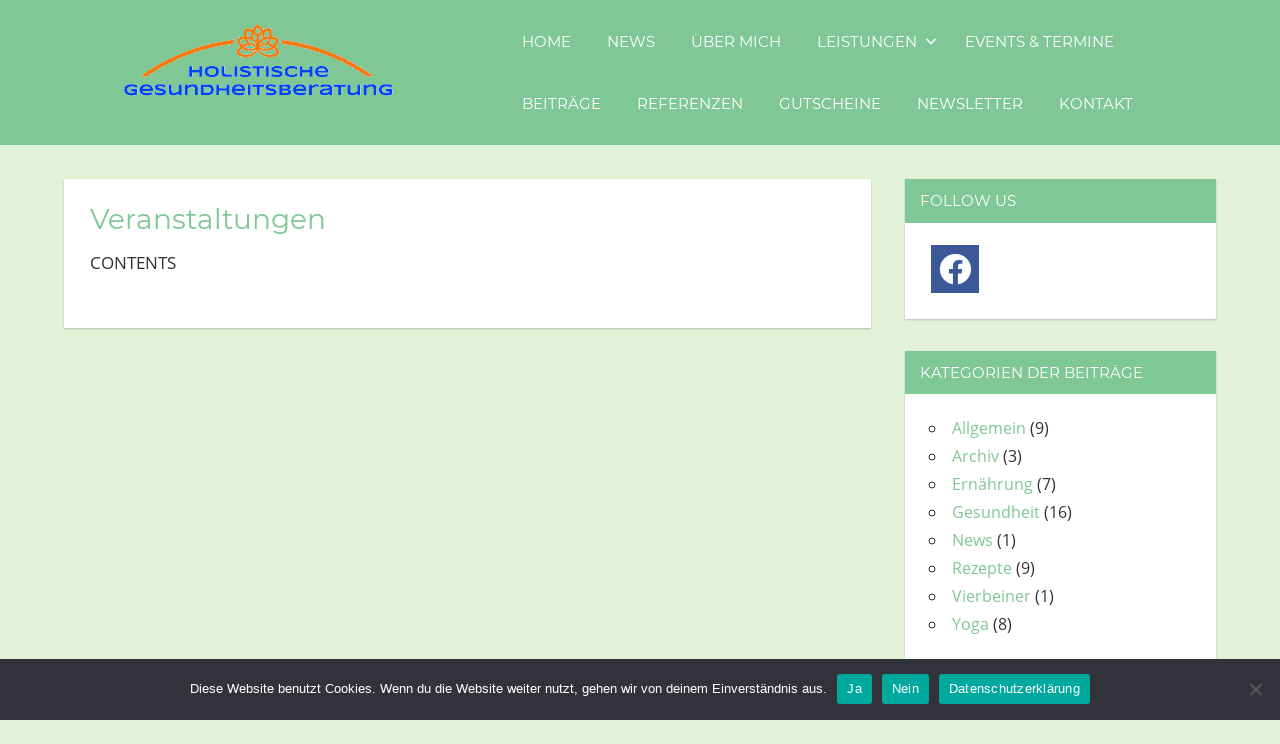

--- FILE ---
content_type: text/html; charset=UTF-8
request_url: https://holistische-gesundheitsberatung.de/veranstaltungen/
body_size: 13484
content:
<!DOCTYPE html>
<html lang="de">

<head>
<meta charset="UTF-8">
<meta name="viewport" content="width=device-width, initial-scale=1">
<link rel="profile" href="http://gmpg.org/xfn/11">
<link rel="pingback" href="https://holistische-gesundheitsberatung.de/xmlrpc.php">

<meta name='robots' content='index, follow, max-image-preview:large, max-snippet:-1, max-video-preview:-1' />

	<!-- This site is optimized with the Yoast SEO plugin v25.8 - https://yoast.com/wordpress/plugins/seo/ -->
	<title>Veranstaltungen -</title>
	<link rel="canonical" href="https://holistische-gesundheitsberatung.de/veranstaltungen/" />
	<meta property="og:locale" content="de_DE" />
	<meta property="og:type" content="article" />
	<meta property="og:title" content="Veranstaltungen -" />
	<meta property="og:description" content="CONTENTS" />
	<meta property="og:url" content="https://holistische-gesundheitsberatung.de/veranstaltungen/" />
	<meta property="article:modified_time" content="2021-03-02T16:19:43+00:00" />
	<meta name="twitter:card" content="summary_large_image" />
	<script type="application/ld+json" class="yoast-schema-graph">{"@context":"https://schema.org","@graph":[{"@type":"WebPage","@id":"https://holistische-gesundheitsberatung.de/veranstaltungen/","url":"https://holistische-gesundheitsberatung.de/veranstaltungen/","name":"Veranstaltungen -","isPartOf":{"@id":"https://holistische-gesundheitsberatung.de/#website"},"datePublished":"2021-02-25T15:06:25+00:00","dateModified":"2021-03-02T16:19:43+00:00","breadcrumb":{"@id":"https://holistische-gesundheitsberatung.de/veranstaltungen/#breadcrumb"},"inLanguage":"de","potentialAction":[{"@type":"ReadAction","target":["https://holistische-gesundheitsberatung.de/veranstaltungen/"]}]},{"@type":"BreadcrumbList","@id":"https://holistische-gesundheitsberatung.de/veranstaltungen/#breadcrumb","itemListElement":[{"@type":"ListItem","position":1,"name":"Startseite","item":"https://holistische-gesundheitsberatung.de/"},{"@type":"ListItem","position":2,"name":"Veranstaltungen"}]},{"@type":"WebSite","@id":"https://holistische-gesundheitsberatung.de/#website","url":"https://holistische-gesundheitsberatung.de/","name":"","description":"","potentialAction":[{"@type":"SearchAction","target":{"@type":"EntryPoint","urlTemplate":"https://holistische-gesundheitsberatung.de/?s={search_term_string}"},"query-input":{"@type":"PropertyValueSpecification","valueRequired":true,"valueName":"search_term_string"}}],"inLanguage":"de"}]}</script>
	<!-- / Yoast SEO plugin. -->


<link rel="alternate" type="application/rss+xml" title=" &raquo; Feed" href="https://holistische-gesundheitsberatung.de/feed/" />
<link rel="alternate" type="application/rss+xml" title=" &raquo; Kommentar-Feed" href="https://holistische-gesundheitsberatung.de/comments/feed/" />
<link rel="alternate" type="application/rss+xml" title=" &raquo; Veranstaltungen-Kommentar-Feed" href="https://holistische-gesundheitsberatung.de/veranstaltungen/feed/" />
<link rel="alternate" title="oEmbed (JSON)" type="application/json+oembed" href="https://holistische-gesundheitsberatung.de/wp-json/oembed/1.0/embed?url=https%3A%2F%2Fholistische-gesundheitsberatung.de%2Fveranstaltungen%2F" />
<link rel="alternate" title="oEmbed (XML)" type="text/xml+oembed" href="https://holistische-gesundheitsberatung.de/wp-json/oembed/1.0/embed?url=https%3A%2F%2Fholistische-gesundheitsberatung.de%2Fveranstaltungen%2F&#038;format=xml" />
<style id='wp-img-auto-sizes-contain-inline-css' type='text/css'>
img:is([sizes=auto i],[sizes^="auto," i]){contain-intrinsic-size:3000px 1500px}
/*# sourceURL=wp-img-auto-sizes-contain-inline-css */
</style>
<link rel='stylesheet' id='cnss_font_awesome_css-css' href='https://holistische-gesundheitsberatung.de/wp-content/plugins/easy-social-icons/css/font-awesome/css/all.min.css?ver=6.7.2' type='text/css' media='all' />
<link rel='stylesheet' id='cnss_font_awesome_v4_shims-css' href='https://holistische-gesundheitsberatung.de/wp-content/plugins/easy-social-icons/css/font-awesome/css/v4-shims.min.css?ver=6.7.2' type='text/css' media='all' />
<link rel='stylesheet' id='cnss_css-css' href='https://holistische-gesundheitsberatung.de/wp-content/plugins/easy-social-icons/css/cnss.css?ver=1.0' type='text/css' media='all' />
<link rel='stylesheet' id='cnss_share_css-css' href='https://holistische-gesundheitsberatung.de/wp-content/plugins/easy-social-icons/css/share.css?ver=1.0' type='text/css' media='all' />
<link rel='stylesheet' id='napoli-theme-fonts-css' href='https://holistische-gesundheitsberatung.de/wp-content/fonts/d6e14b0995bbd0112be804c06f398ea0.css?ver=20201110' type='text/css' media='all' />
<style id='wp-emoji-styles-inline-css' type='text/css'>

	img.wp-smiley, img.emoji {
		display: inline !important;
		border: none !important;
		box-shadow: none !important;
		height: 1em !important;
		width: 1em !important;
		margin: 0 0.07em !important;
		vertical-align: -0.1em !important;
		background: none !important;
		padding: 0 !important;
	}
/*# sourceURL=wp-emoji-styles-inline-css */
</style>
<style id='wp-block-library-inline-css' type='text/css'>
:root{--wp-block-synced-color:#7a00df;--wp-block-synced-color--rgb:122,0,223;--wp-bound-block-color:var(--wp-block-synced-color);--wp-editor-canvas-background:#ddd;--wp-admin-theme-color:#007cba;--wp-admin-theme-color--rgb:0,124,186;--wp-admin-theme-color-darker-10:#006ba1;--wp-admin-theme-color-darker-10--rgb:0,107,160.5;--wp-admin-theme-color-darker-20:#005a87;--wp-admin-theme-color-darker-20--rgb:0,90,135;--wp-admin-border-width-focus:2px}@media (min-resolution:192dpi){:root{--wp-admin-border-width-focus:1.5px}}.wp-element-button{cursor:pointer}:root .has-very-light-gray-background-color{background-color:#eee}:root .has-very-dark-gray-background-color{background-color:#313131}:root .has-very-light-gray-color{color:#eee}:root .has-very-dark-gray-color{color:#313131}:root .has-vivid-green-cyan-to-vivid-cyan-blue-gradient-background{background:linear-gradient(135deg,#00d084,#0693e3)}:root .has-purple-crush-gradient-background{background:linear-gradient(135deg,#34e2e4,#4721fb 50%,#ab1dfe)}:root .has-hazy-dawn-gradient-background{background:linear-gradient(135deg,#faaca8,#dad0ec)}:root .has-subdued-olive-gradient-background{background:linear-gradient(135deg,#fafae1,#67a671)}:root .has-atomic-cream-gradient-background{background:linear-gradient(135deg,#fdd79a,#004a59)}:root .has-nightshade-gradient-background{background:linear-gradient(135deg,#330968,#31cdcf)}:root .has-midnight-gradient-background{background:linear-gradient(135deg,#020381,#2874fc)}:root{--wp--preset--font-size--normal:16px;--wp--preset--font-size--huge:42px}.has-regular-font-size{font-size:1em}.has-larger-font-size{font-size:2.625em}.has-normal-font-size{font-size:var(--wp--preset--font-size--normal)}.has-huge-font-size{font-size:var(--wp--preset--font-size--huge)}.has-text-align-center{text-align:center}.has-text-align-left{text-align:left}.has-text-align-right{text-align:right}.has-fit-text{white-space:nowrap!important}#end-resizable-editor-section{display:none}.aligncenter{clear:both}.items-justified-left{justify-content:flex-start}.items-justified-center{justify-content:center}.items-justified-right{justify-content:flex-end}.items-justified-space-between{justify-content:space-between}.screen-reader-text{border:0;clip-path:inset(50%);height:1px;margin:-1px;overflow:hidden;padding:0;position:absolute;width:1px;word-wrap:normal!important}.screen-reader-text:focus{background-color:#ddd;clip-path:none;color:#444;display:block;font-size:1em;height:auto;left:5px;line-height:normal;padding:15px 23px 14px;text-decoration:none;top:5px;width:auto;z-index:100000}html :where(.has-border-color){border-style:solid}html :where([style*=border-top-color]){border-top-style:solid}html :where([style*=border-right-color]){border-right-style:solid}html :where([style*=border-bottom-color]){border-bottom-style:solid}html :where([style*=border-left-color]){border-left-style:solid}html :where([style*=border-width]){border-style:solid}html :where([style*=border-top-width]){border-top-style:solid}html :where([style*=border-right-width]){border-right-style:solid}html :where([style*=border-bottom-width]){border-bottom-style:solid}html :where([style*=border-left-width]){border-left-style:solid}html :where(img[class*=wp-image-]){height:auto;max-width:100%}:where(figure){margin:0 0 1em}html :where(.is-position-sticky){--wp-admin--admin-bar--position-offset:var(--wp-admin--admin-bar--height,0px)}@media screen and (max-width:600px){html :where(.is-position-sticky){--wp-admin--admin-bar--position-offset:0px}}

/*# sourceURL=wp-block-library-inline-css */
</style><style id='wp-block-paragraph-inline-css' type='text/css'>
.is-small-text{font-size:.875em}.is-regular-text{font-size:1em}.is-large-text{font-size:2.25em}.is-larger-text{font-size:3em}.has-drop-cap:not(:focus):first-letter{float:left;font-size:8.4em;font-style:normal;font-weight:100;line-height:.68;margin:.05em .1em 0 0;text-transform:uppercase}body.rtl .has-drop-cap:not(:focus):first-letter{float:none;margin-left:.1em}p.has-drop-cap.has-background{overflow:hidden}:root :where(p.has-background){padding:1.25em 2.375em}:where(p.has-text-color:not(.has-link-color)) a{color:inherit}p.has-text-align-left[style*="writing-mode:vertical-lr"],p.has-text-align-right[style*="writing-mode:vertical-rl"]{rotate:180deg}
/*# sourceURL=https://holistische-gesundheitsberatung.de/wp-includes/blocks/paragraph/style.min.css */
</style>
<style id='global-styles-inline-css' type='text/css'>
:root{--wp--preset--aspect-ratio--square: 1;--wp--preset--aspect-ratio--4-3: 4/3;--wp--preset--aspect-ratio--3-4: 3/4;--wp--preset--aspect-ratio--3-2: 3/2;--wp--preset--aspect-ratio--2-3: 2/3;--wp--preset--aspect-ratio--16-9: 16/9;--wp--preset--aspect-ratio--9-16: 9/16;--wp--preset--color--black: #000000;--wp--preset--color--cyan-bluish-gray: #abb8c3;--wp--preset--color--white: #ffffff;--wp--preset--color--pale-pink: #f78da7;--wp--preset--color--vivid-red: #cf2e2e;--wp--preset--color--luminous-vivid-orange: #ff6900;--wp--preset--color--luminous-vivid-amber: #fcb900;--wp--preset--color--light-green-cyan: #7bdcb5;--wp--preset--color--vivid-green-cyan: #00d084;--wp--preset--color--pale-cyan-blue: #8ed1fc;--wp--preset--color--vivid-cyan-blue: #0693e3;--wp--preset--color--vivid-purple: #9b51e0;--wp--preset--color--primary: #ee4455;--wp--preset--color--secondary: #d52b3c;--wp--preset--color--tertiary: #bb1122;--wp--preset--color--accent: #4466ee;--wp--preset--color--highlight: #eee644;--wp--preset--color--light-gray: #e0e0e0;--wp--preset--color--gray: #999999;--wp--preset--color--dark-gray: #303030;--wp--preset--color--g-palette-1618588833554: #f48132;--wp--preset--gradient--vivid-cyan-blue-to-vivid-purple: linear-gradient(135deg,rgb(6,147,227) 0%,rgb(155,81,224) 100%);--wp--preset--gradient--light-green-cyan-to-vivid-green-cyan: linear-gradient(135deg,rgb(122,220,180) 0%,rgb(0,208,130) 100%);--wp--preset--gradient--luminous-vivid-amber-to-luminous-vivid-orange: linear-gradient(135deg,rgb(252,185,0) 0%,rgb(255,105,0) 100%);--wp--preset--gradient--luminous-vivid-orange-to-vivid-red: linear-gradient(135deg,rgb(255,105,0) 0%,rgb(207,46,46) 100%);--wp--preset--gradient--very-light-gray-to-cyan-bluish-gray: linear-gradient(135deg,rgb(238,238,238) 0%,rgb(169,184,195) 100%);--wp--preset--gradient--cool-to-warm-spectrum: linear-gradient(135deg,rgb(74,234,220) 0%,rgb(151,120,209) 20%,rgb(207,42,186) 40%,rgb(238,44,130) 60%,rgb(251,105,98) 80%,rgb(254,248,76) 100%);--wp--preset--gradient--blush-light-purple: linear-gradient(135deg,rgb(255,206,236) 0%,rgb(152,150,240) 100%);--wp--preset--gradient--blush-bordeaux: linear-gradient(135deg,rgb(254,205,165) 0%,rgb(254,45,45) 50%,rgb(107,0,62) 100%);--wp--preset--gradient--luminous-dusk: linear-gradient(135deg,rgb(255,203,112) 0%,rgb(199,81,192) 50%,rgb(65,88,208) 100%);--wp--preset--gradient--pale-ocean: linear-gradient(135deg,rgb(255,245,203) 0%,rgb(182,227,212) 50%,rgb(51,167,181) 100%);--wp--preset--gradient--electric-grass: linear-gradient(135deg,rgb(202,248,128) 0%,rgb(113,206,126) 100%);--wp--preset--gradient--midnight: linear-gradient(135deg,rgb(2,3,129) 0%,rgb(40,116,252) 100%);--wp--preset--font-size--small: 13px;--wp--preset--font-size--medium: 20px;--wp--preset--font-size--large: 36px;--wp--preset--font-size--x-large: 42px;--wp--preset--spacing--20: 0.44rem;--wp--preset--spacing--30: 0.67rem;--wp--preset--spacing--40: 1rem;--wp--preset--spacing--50: 1.5rem;--wp--preset--spacing--60: 2.25rem;--wp--preset--spacing--70: 3.38rem;--wp--preset--spacing--80: 5.06rem;--wp--preset--shadow--natural: 6px 6px 9px rgba(0, 0, 0, 0.2);--wp--preset--shadow--deep: 12px 12px 50px rgba(0, 0, 0, 0.4);--wp--preset--shadow--sharp: 6px 6px 0px rgba(0, 0, 0, 0.2);--wp--preset--shadow--outlined: 6px 6px 0px -3px rgb(255, 255, 255), 6px 6px rgb(0, 0, 0);--wp--preset--shadow--crisp: 6px 6px 0px rgb(0, 0, 0);}:where(.is-layout-flex){gap: 0.5em;}:where(.is-layout-grid){gap: 0.5em;}body .is-layout-flex{display: flex;}.is-layout-flex{flex-wrap: wrap;align-items: center;}.is-layout-flex > :is(*, div){margin: 0;}body .is-layout-grid{display: grid;}.is-layout-grid > :is(*, div){margin: 0;}:where(.wp-block-columns.is-layout-flex){gap: 2em;}:where(.wp-block-columns.is-layout-grid){gap: 2em;}:where(.wp-block-post-template.is-layout-flex){gap: 1.25em;}:where(.wp-block-post-template.is-layout-grid){gap: 1.25em;}.has-black-color{color: var(--wp--preset--color--black) !important;}.has-cyan-bluish-gray-color{color: var(--wp--preset--color--cyan-bluish-gray) !important;}.has-white-color{color: var(--wp--preset--color--white) !important;}.has-pale-pink-color{color: var(--wp--preset--color--pale-pink) !important;}.has-vivid-red-color{color: var(--wp--preset--color--vivid-red) !important;}.has-luminous-vivid-orange-color{color: var(--wp--preset--color--luminous-vivid-orange) !important;}.has-luminous-vivid-amber-color{color: var(--wp--preset--color--luminous-vivid-amber) !important;}.has-light-green-cyan-color{color: var(--wp--preset--color--light-green-cyan) !important;}.has-vivid-green-cyan-color{color: var(--wp--preset--color--vivid-green-cyan) !important;}.has-pale-cyan-blue-color{color: var(--wp--preset--color--pale-cyan-blue) !important;}.has-vivid-cyan-blue-color{color: var(--wp--preset--color--vivid-cyan-blue) !important;}.has-vivid-purple-color{color: var(--wp--preset--color--vivid-purple) !important;}.has-black-background-color{background-color: var(--wp--preset--color--black) !important;}.has-cyan-bluish-gray-background-color{background-color: var(--wp--preset--color--cyan-bluish-gray) !important;}.has-white-background-color{background-color: var(--wp--preset--color--white) !important;}.has-pale-pink-background-color{background-color: var(--wp--preset--color--pale-pink) !important;}.has-vivid-red-background-color{background-color: var(--wp--preset--color--vivid-red) !important;}.has-luminous-vivid-orange-background-color{background-color: var(--wp--preset--color--luminous-vivid-orange) !important;}.has-luminous-vivid-amber-background-color{background-color: var(--wp--preset--color--luminous-vivid-amber) !important;}.has-light-green-cyan-background-color{background-color: var(--wp--preset--color--light-green-cyan) !important;}.has-vivid-green-cyan-background-color{background-color: var(--wp--preset--color--vivid-green-cyan) !important;}.has-pale-cyan-blue-background-color{background-color: var(--wp--preset--color--pale-cyan-blue) !important;}.has-vivid-cyan-blue-background-color{background-color: var(--wp--preset--color--vivid-cyan-blue) !important;}.has-vivid-purple-background-color{background-color: var(--wp--preset--color--vivid-purple) !important;}.has-black-border-color{border-color: var(--wp--preset--color--black) !important;}.has-cyan-bluish-gray-border-color{border-color: var(--wp--preset--color--cyan-bluish-gray) !important;}.has-white-border-color{border-color: var(--wp--preset--color--white) !important;}.has-pale-pink-border-color{border-color: var(--wp--preset--color--pale-pink) !important;}.has-vivid-red-border-color{border-color: var(--wp--preset--color--vivid-red) !important;}.has-luminous-vivid-orange-border-color{border-color: var(--wp--preset--color--luminous-vivid-orange) !important;}.has-luminous-vivid-amber-border-color{border-color: var(--wp--preset--color--luminous-vivid-amber) !important;}.has-light-green-cyan-border-color{border-color: var(--wp--preset--color--light-green-cyan) !important;}.has-vivid-green-cyan-border-color{border-color: var(--wp--preset--color--vivid-green-cyan) !important;}.has-pale-cyan-blue-border-color{border-color: var(--wp--preset--color--pale-cyan-blue) !important;}.has-vivid-cyan-blue-border-color{border-color: var(--wp--preset--color--vivid-cyan-blue) !important;}.has-vivid-purple-border-color{border-color: var(--wp--preset--color--vivid-purple) !important;}.has-vivid-cyan-blue-to-vivid-purple-gradient-background{background: var(--wp--preset--gradient--vivid-cyan-blue-to-vivid-purple) !important;}.has-light-green-cyan-to-vivid-green-cyan-gradient-background{background: var(--wp--preset--gradient--light-green-cyan-to-vivid-green-cyan) !important;}.has-luminous-vivid-amber-to-luminous-vivid-orange-gradient-background{background: var(--wp--preset--gradient--luminous-vivid-amber-to-luminous-vivid-orange) !important;}.has-luminous-vivid-orange-to-vivid-red-gradient-background{background: var(--wp--preset--gradient--luminous-vivid-orange-to-vivid-red) !important;}.has-very-light-gray-to-cyan-bluish-gray-gradient-background{background: var(--wp--preset--gradient--very-light-gray-to-cyan-bluish-gray) !important;}.has-cool-to-warm-spectrum-gradient-background{background: var(--wp--preset--gradient--cool-to-warm-spectrum) !important;}.has-blush-light-purple-gradient-background{background: var(--wp--preset--gradient--blush-light-purple) !important;}.has-blush-bordeaux-gradient-background{background: var(--wp--preset--gradient--blush-bordeaux) !important;}.has-luminous-dusk-gradient-background{background: var(--wp--preset--gradient--luminous-dusk) !important;}.has-pale-ocean-gradient-background{background: var(--wp--preset--gradient--pale-ocean) !important;}.has-electric-grass-gradient-background{background: var(--wp--preset--gradient--electric-grass) !important;}.has-midnight-gradient-background{background: var(--wp--preset--gradient--midnight) !important;}.has-small-font-size{font-size: var(--wp--preset--font-size--small) !important;}.has-medium-font-size{font-size: var(--wp--preset--font-size--medium) !important;}.has-large-font-size{font-size: var(--wp--preset--font-size--large) !important;}.has-x-large-font-size{font-size: var(--wp--preset--font-size--x-large) !important;}
/*# sourceURL=global-styles-inline-css */
</style>

<style id='classic-theme-styles-inline-css' type='text/css'>
/*! This file is auto-generated */
.wp-block-button__link{color:#fff;background-color:#32373c;border-radius:9999px;box-shadow:none;text-decoration:none;padding:calc(.667em + 2px) calc(1.333em + 2px);font-size:1.125em}.wp-block-file__button{background:#32373c;color:#fff;text-decoration:none}
/*# sourceURL=/wp-includes/css/classic-themes.min.css */
</style>
<link rel='stylesheet' id='fontawesome-css' href='https://holistische-gesundheitsberatung.de/wp-content/plugins/gutentor/assets/library/fontawesome/css/all.min.css?ver=5.12.0' type='text/css' media='all' />
<link rel='stylesheet' id='wpness-grid-css' href='https://holistische-gesundheitsberatung.de/wp-content/plugins/gutentor/assets/library/wpness-grid/wpness-grid.css?ver=1.0.0' type='text/css' media='all' />
<link rel='stylesheet' id='animate-css' href='https://holistische-gesundheitsberatung.de/wp-content/plugins/gutentor/assets/library/animatecss/animate.min.css?ver=3.7.2' type='text/css' media='all' />
<link rel='stylesheet' id='wp-components-css' href='https://holistische-gesundheitsberatung.de/wp-includes/css/dist/components/style.min.css?ver=6.9' type='text/css' media='all' />
<link rel='stylesheet' id='wp-preferences-css' href='https://holistische-gesundheitsberatung.de/wp-includes/css/dist/preferences/style.min.css?ver=6.9' type='text/css' media='all' />
<link rel='stylesheet' id='wp-block-editor-css' href='https://holistische-gesundheitsberatung.de/wp-includes/css/dist/block-editor/style.min.css?ver=6.9' type='text/css' media='all' />
<link rel='stylesheet' id='wp-reusable-blocks-css' href='https://holistische-gesundheitsberatung.de/wp-includes/css/dist/reusable-blocks/style.min.css?ver=6.9' type='text/css' media='all' />
<link rel='stylesheet' id='wp-patterns-css' href='https://holistische-gesundheitsberatung.de/wp-includes/css/dist/patterns/style.min.css?ver=6.9' type='text/css' media='all' />
<link rel='stylesheet' id='wp-editor-css' href='https://holistische-gesundheitsberatung.de/wp-includes/css/dist/editor/style.min.css?ver=6.9' type='text/css' media='all' />
<link rel='stylesheet' id='gutentor-css' href='https://holistische-gesundheitsberatung.de/wp-content/plugins/gutentor/dist/blocks.style.build.css?ver=3.5.1' type='text/css' media='all' />
<link rel='stylesheet' id='anchor-block-public-styles-css' href='https://holistische-gesundheitsberatung.de/wp-content/plugins/anchor-block/public/anchor-block.css?ver=6.9' type='text/css' media='all' />
<link rel='stylesheet' id='contact-form-7-css' href='https://holistische-gesundheitsberatung.de/wp-content/plugins/contact-form-7/includes/css/styles.css?ver=6.1.1' type='text/css' media='all' />
<link rel='stylesheet' id='cookie-notice-front-css' href='https://holistische-gesundheitsberatung.de/wp-content/plugins/cookie-notice/css/front.min.css?ver=2.5.7' type='text/css' media='all' />
<link rel='stylesheet' id='themezee-custom-color-palette-css' href='https://holistische-gesundheitsberatung.de/wp-content/plugins/custom-color-palette/assets/css/custom-color-palette.css?ver=1.0' type='text/css' media='all' />
<link rel='stylesheet' id='events-manager-css' href='https://holistische-gesundheitsberatung.de/wp-content/plugins/events-manager/includes/css/events-manager.min.css?ver=7.1.7' type='text/css' media='all' />
<style id='events-manager-inline-css' type='text/css'>
body .em { --font-family : inherit; --font-weight : inherit; --font-size : 1em; --line-height : inherit; }
/*# sourceURL=events-manager-inline-css */
</style>
<link rel='stylesheet' id='parente2-style-css' href='https://holistische-gesundheitsberatung.de/wp-content/themes/napoli/style.css?ver=6.9' type='text/css' media='all' />
<link rel='stylesheet' id='childe2-style-css' href='https://holistische-gesundheitsberatung.de/wp-content/themes/napoli-child/style.css?ver=6.9' type='text/css' media='all' />
<link rel='stylesheet' id='napoli-stylesheet-css' href='https://holistische-gesundheitsberatung.de/wp-content/themes/napoli-child/style.css?ver=1.0' type='text/css' media='all' />
<link rel='stylesheet' id='napoli-safari-flexbox-fixes-css' href='https://holistische-gesundheitsberatung.de/wp-content/themes/napoli/assets/css/safari-flexbox-fixes.css?ver=20200420' type='text/css' media='all' />
<link rel='stylesheet' id='genericons-css' href='https://holistische-gesundheitsberatung.de/wp-content/themes/napoli/assets/genericons/genericons.css?ver=3.4.1' type='text/css' media='all' />
<link rel='stylesheet' id='napoli-slider-css' href='https://holistische-gesundheitsberatung.de/wp-content/themes/napoli/assets/css/flexslider.css?ver=20210303' type='text/css' media='all' />
<link rel='stylesheet' id='slb_core-css' href='https://holistische-gesundheitsberatung.de/wp-content/plugins/simple-lightbox/client/css/app.css?ver=2.9.4' type='text/css' media='all' />
<script type="text/javascript" src="https://holistische-gesundheitsberatung.de/wp-includes/js/jquery/jquery.min.js?ver=3.7.1" id="jquery-core-js"></script>
<script type="text/javascript" src="https://holistische-gesundheitsberatung.de/wp-includes/js/jquery/jquery-migrate.min.js?ver=3.4.1" id="jquery-migrate-js"></script>
<script type="text/javascript" src="https://holistische-gesundheitsberatung.de/wp-includes/js/jquery/ui/core.min.js?ver=1.13.3" id="jquery-ui-core-js"></script>
<script type="text/javascript" src="https://holistische-gesundheitsberatung.de/wp-includes/js/jquery/ui/mouse.min.js?ver=1.13.3" id="jquery-ui-mouse-js"></script>
<script type="text/javascript" src="https://holistische-gesundheitsberatung.de/wp-includes/js/jquery/ui/sortable.min.js?ver=1.13.3" id="jquery-ui-sortable-js"></script>
<script type="text/javascript" src="https://holistische-gesundheitsberatung.de/wp-content/plugins/easy-social-icons/js/cnss.js?ver=1.0" id="cnss_js-js"></script>
<script type="text/javascript" src="https://holistische-gesundheitsberatung.de/wp-content/plugins/easy-social-icons/js/share.js?ver=1.0" id="cnss_share_js-js"></script>
<script type="text/javascript" id="cookie-notice-front-js-before">
/* <![CDATA[ */
var cnArgs = {"ajaxUrl":"https:\/\/holistische-gesundheitsberatung.de\/wp-admin\/admin-ajax.php","nonce":"b63077d9c1","hideEffect":"fade","position":"bottom","onScroll":false,"onScrollOffset":100,"onClick":false,"cookieName":"cookie_notice_accepted","cookieTime":2592000,"cookieTimeRejected":2592000,"globalCookie":false,"redirection":false,"cache":false,"revokeCookies":false,"revokeCookiesOpt":"automatic"};

//# sourceURL=cookie-notice-front-js-before
/* ]]> */
</script>
<script type="text/javascript" src="https://holistische-gesundheitsberatung.de/wp-content/plugins/cookie-notice/js/front.min.js?ver=2.5.7" id="cookie-notice-front-js"></script>
<script type="text/javascript" src="https://holistische-gesundheitsberatung.de/wp-includes/js/jquery/ui/datepicker.min.js?ver=1.13.3" id="jquery-ui-datepicker-js"></script>
<script type="text/javascript" id="jquery-ui-datepicker-js-after">
/* <![CDATA[ */
jQuery(function(jQuery){jQuery.datepicker.setDefaults({"closeText":"Schlie\u00dfen","currentText":"Heute","monthNames":["Januar","Februar","M\u00e4rz","April","Mai","Juni","Juli","August","September","Oktober","November","Dezember"],"monthNamesShort":["Jan.","Feb.","M\u00e4rz","Apr.","Mai","Juni","Juli","Aug.","Sep.","Okt.","Nov.","Dez."],"nextText":"Weiter","prevText":"Zur\u00fcck","dayNames":["Sonntag","Montag","Dienstag","Mittwoch","Donnerstag","Freitag","Samstag"],"dayNamesShort":["So.","Mo.","Di.","Mi.","Do.","Fr.","Sa."],"dayNamesMin":["S","M","D","M","D","F","S"],"dateFormat":"d. MM yy","firstDay":1,"isRTL":false});});
//# sourceURL=jquery-ui-datepicker-js-after
/* ]]> */
</script>
<script type="text/javascript" src="https://holistische-gesundheitsberatung.de/wp-includes/js/jquery/ui/resizable.min.js?ver=1.13.3" id="jquery-ui-resizable-js"></script>
<script type="text/javascript" src="https://holistische-gesundheitsberatung.de/wp-includes/js/jquery/ui/draggable.min.js?ver=1.13.3" id="jquery-ui-draggable-js"></script>
<script type="text/javascript" src="https://holistische-gesundheitsberatung.de/wp-includes/js/jquery/ui/controlgroup.min.js?ver=1.13.3" id="jquery-ui-controlgroup-js"></script>
<script type="text/javascript" src="https://holistische-gesundheitsberatung.de/wp-includes/js/jquery/ui/checkboxradio.min.js?ver=1.13.3" id="jquery-ui-checkboxradio-js"></script>
<script type="text/javascript" src="https://holistische-gesundheitsberatung.de/wp-includes/js/jquery/ui/button.min.js?ver=1.13.3" id="jquery-ui-button-js"></script>
<script type="text/javascript" src="https://holistische-gesundheitsberatung.de/wp-includes/js/jquery/ui/dialog.min.js?ver=1.13.3" id="jquery-ui-dialog-js"></script>
<script type="text/javascript" id="events-manager-js-extra">
/* <![CDATA[ */
var EM = {"ajaxurl":"https://holistische-gesundheitsberatung.de/wp-admin/admin-ajax.php","locationajaxurl":"https://holistische-gesundheitsberatung.de/wp-admin/admin-ajax.php?action=locations_search","firstDay":"1","locale":"de","dateFormat":"yy-mm-dd","ui_css":"https://holistische-gesundheitsberatung.de/wp-content/plugins/events-manager/includes/css/jquery-ui/build.min.css","show24hours":"1","is_ssl":"1","autocomplete_limit":"10","calendar":{"breakpoints":{"small":560,"medium":908,"large":false}},"phone":"","datepicker":{"format":"d.m.Y","locale":"de"},"search":{"breakpoints":{"small":650,"medium":850,"full":false}},"url":"https://holistische-gesundheitsberatung.de/wp-content/plugins/events-manager","assets":{"input.em-uploader":{"js":{"em-uploader":{"url":"https://holistische-gesundheitsberatung.de/wp-content/plugins/events-manager/includes/js/em-uploader.js?v=7.1.7","event":"em_uploader_ready"}}},".em-recurrence-sets, .em-timezone":{"js":{"luxon":{"url":"luxon/luxon.js?v=7.1.7","event":"em_luxon_ready"}}},".em-booking-form, #em-booking-form, .em-booking-recurring, .em-event-booking-form":{"js":{"em-bookings":{"url":"https://holistische-gesundheitsberatung.de/wp-content/plugins/events-manager/includes/js/bookingsform.js?v=7.1.7","event":"em_booking_form_js_loaded"}}},"#em-opt-archetypes":{"js":{"archetypes":"https://holistische-gesundheitsberatung.de/wp-content/plugins/events-manager/includes/js/admin-archetype-editor.js?v=7.1.7","archetypes_ms":"https://holistische-gesundheitsberatung.de/wp-content/plugins/events-manager/includes/js/admin-archetypes.js?v=7.1.7","qs":"qs/qs.js?v=7.1.7"}}},"cached":"","txt_search":"Suche","txt_searching":"Suche...","txt_loading":"Wird geladen\u00a0\u2026","event_detach_warning":"Bist du sicher, dass du diese sich wiederholende Veranstaltung herausl\u00f6sen willst? Wenn du dies tun, verlierst du alle Buchungsinformationen und die alten wiederkehrenden Veranstaltung werden gel\u00f6scht.","delete_recurrence_warning":"Bist du sicher, dass du alle Wiederholungen dieser Veranstaltung l\u00f6schen willst? Alle Veranstaltungen werden in den Papierkorb verschoben."};
//# sourceURL=events-manager-js-extra
/* ]]> */
</script>
<script type="text/javascript" src="https://holistische-gesundheitsberatung.de/wp-content/plugins/events-manager/includes/js/events-manager.js?ver=7.1.7" id="events-manager-js"></script>
<script type="text/javascript" src="https://holistische-gesundheitsberatung.de/wp-content/plugins/events-manager/includes/external/flatpickr/l10n/de.js?ver=7.1.7" id="em-flatpickr-localization-js"></script>
<script type="text/javascript" src="https://holistische-gesundheitsberatung.de/wp-content/themes/napoli/assets/js/svgxuse.min.js?ver=1.2.6" id="svgxuse-js"></script>
<script type="text/javascript" src="https://holistische-gesundheitsberatung.de/wp-content/themes/napoli/assets/js/jquery.flexslider-min.js?ver=2.6.0" id="jquery-flexslider-js"></script>
<script type="text/javascript" id="napoli-slider-js-extra">
/* <![CDATA[ */
var napoli_slider_params = {"animation":"slide","speed":"7000"};
//# sourceURL=napoli-slider-js-extra
/* ]]> */
</script>
<script type="text/javascript" src="https://holistische-gesundheitsberatung.de/wp-content/themes/napoli/assets/js/slider.js?ver=20170421" id="napoli-slider-js"></script>
<link rel="https://api.w.org/" href="https://holistische-gesundheitsberatung.de/wp-json/" /><link rel="alternate" title="JSON" type="application/json" href="https://holistische-gesundheitsberatung.de/wp-json/wp/v2/pages/478" /><link rel="EditURI" type="application/rsd+xml" title="RSD" href="https://holistische-gesundheitsberatung.de/xmlrpc.php?rsd" />
<meta name="generator" content="WordPress 6.9" />
<link rel='shortlink' href='https://holistische-gesundheitsberatung.de/?p=478' />
<style type="text/css">
		ul.cnss-social-icon li.cn-fa-icon a:hover{color:#7fc795!important;}
		</style><!-- Analytics by WP Statistics - https://wp-statistics.com -->
<style type="text/css" id="custom-background-css">
body.custom-background { background-color: #e2f2d7; }
</style>
	</head>

<body class="wp-singular page-template-default page page-id-478 page-parent custom-background wp-custom-logo wp-embed-responsive wp-theme-napoli wp-child-theme-napoli-child cookies-not-set gutentor-active supports-webp post-layout-two-columns post-layout-columns comments-hidden">

	<div id="page" class="hfeed site">

		<a class="skip-link screen-reader-text" href="#content">Zum Inhalt springen</a>

		<header id="masthead" class="site-header clearfix" role="banner">

			<div class="header-main container clearfix">

				<div id="logo" class="site-branding clearfix">

					<a href="https://holistische-gesundheitsberatung.de/" class="custom-logo-link" rel="home"><img width="675" height="135" src="https://holistische-gesundheitsberatung.de/wp-content/uploads/2021/02/cropped-logo-holistische-gesundheitsberatung-1.png" class="custom-logo" alt="" decoding="async" fetchpriority="high" srcset="https://holistische-gesundheitsberatung.de/wp-content/uploads/2021/02/cropped-logo-holistische-gesundheitsberatung-1.png 675w, https://holistische-gesundheitsberatung.de/wp-content/uploads/2021/02/cropped-logo-holistische-gesundheitsberatung-1-300x60.png 300w" sizes="(max-width: 675px) 100vw, 675px" /></a>					
			<p class="site-title"><a href="https://holistische-gesundheitsberatung.de/" rel="home"></a></p>

							
				</div><!-- .site-branding -->

				

	<button class="mobile-menu-toggle menu-toggle" aria-controls="primary-menu" aria-expanded="false" >
		<svg class="icon icon-menu" aria-hidden="true" role="img"> <use xlink:href="https://holistische-gesundheitsberatung.de/wp-content/themes/napoli/assets/icons/genericons-neue.svg#menu"></use> </svg><svg class="icon icon-close" aria-hidden="true" role="img"> <use xlink:href="https://holistische-gesundheitsberatung.de/wp-content/themes/napoli/assets/icons/genericons-neue.svg#close"></use> </svg>		<span class="menu-toggle-text screen-reader-text">Menu</span>
	</button>



	<div class="primary-navigation" >

		
			<nav id="site-navigation" class="main-navigation" role="navigation" aria-label="Primary Menu">

				<ul id="primary-menu" class="menu"><li id="menu-item-976" class="menu-item menu-item-type-post_type menu-item-object-page menu-item-home menu-item-976"><a href="https://holistische-gesundheitsberatung.de/">Home</a></li>
<li id="menu-item-282" class="menu-item menu-item-type-taxonomy menu-item-object-category menu-item-282"><a href="https://holistische-gesundheitsberatung.de/category/aktuelles/">News</a></li>
<li id="menu-item-1950" class="menu-item menu-item-type-post_type menu-item-object-page menu-item-1950"><a href="https://holistische-gesundheitsberatung.de/ueber-mich-2/">Über mich</a></li>
<li id="menu-item-1754" class="menu-item menu-item-type-custom menu-item-object-custom menu-item-home menu-item-has-children menu-item-1754"><a href="https://holistische-gesundheitsberatung.de/">Leistungen<svg class="icon icon-expand" aria-hidden="true" role="img"> <use xlink:href="https://holistische-gesundheitsberatung.de/wp-content/themes/napoli/assets/icons/genericons-neue.svg#expand"></use> </svg></a>
<ul class="sub-menu">
	<li id="menu-item-133" class="menu-item menu-item-type-post_type menu-item-object-page menu-item-133"><a href="https://holistische-gesundheitsberatung.de/ernaehrung/">Ernährungsberatung</a></li>
	<li id="menu-item-408" class="menu-item menu-item-type-post_type menu-item-object-page menu-item-408"><a href="https://holistische-gesundheitsberatung.de/yoga/">Yoga</a></li>
	<li id="menu-item-765" class="menu-item menu-item-type-post_type menu-item-object-page menu-item-765"><a href="https://holistische-gesundheitsberatung.de/energetische-behandlung-leipzig/">Energetische Behandlungen</a></li>
	<li id="menu-item-782" class="menu-item menu-item-type-post_type menu-item-object-page menu-item-782"><a href="https://holistische-gesundheitsberatung.de/akupunktur-ohne-nadeln-2/">Akupunktur ohne Nadeln</a></li>
	<li id="menu-item-811" class="menu-item menu-item-type-post_type menu-item-object-page menu-item-811"><a href="https://holistische-gesundheitsberatung.de/spirituelle-lebensberatung/">Gesundheits-/Lebensberatung</a></li>
	<li id="menu-item-787" class="menu-item menu-item-type-post_type menu-item-object-page menu-item-787"><a href="https://holistische-gesundheitsberatung.de/gesundheitstage-fuer-unternehmen/">Unternehmen</a></li>
	<li id="menu-item-798" class="menu-item menu-item-type-post_type menu-item-object-page menu-item-798"><a href="https://holistische-gesundheitsberatung.de/kartenlegen-2/">Kartenlegen</a></li>
	<li id="menu-item-1202" class="menu-item menu-item-type-post_type menu-item-object-page menu-item-1202"><a href="https://holistische-gesundheitsberatung.de/tiere/">Tiere</a></li>
</ul>
</li>
<li id="menu-item-651" class="menu-item menu-item-type-post_type menu-item-object-page menu-item-651"><a href="https://holistische-gesundheitsberatung.de/events-termine/">Events &#038; Termine</a></li>
<li id="menu-item-143" class="menu-item menu-item-type-post_type menu-item-object-page menu-item-143"><a href="https://holistische-gesundheitsberatung.de/blog/">Beiträge</a></li>
<li id="menu-item-697" class="menu-item menu-item-type-post_type menu-item-object-page menu-item-697"><a href="https://holistische-gesundheitsberatung.de/referenzen/">Referenzen</a></li>
<li id="menu-item-705" class="menu-item menu-item-type-post_type menu-item-object-page menu-item-705"><a href="https://holistische-gesundheitsberatung.de/gutscheine/">Gutscheine</a></li>
<li id="menu-item-439" class="menu-item menu-item-type-post_type menu-item-object-page menu-item-439"><a href="https://holistische-gesundheitsberatung.de/newsletter/">Newsletter</a></li>
<li id="menu-item-196" class="menu-item menu-item-type-post_type menu-item-object-page menu-item-196"><a href="https://holistische-gesundheitsberatung.de/kontakt/">Kontakt</a></li>
</ul>			</nav><!-- #site-navigation -->

		
		
	</div><!-- .primary-navigation -->



			</div><!-- .header-main -->

			
		</header><!-- #masthead -->

		
		
		<div id="content" class="site-content container clearfix">

	<section id="primary" class="content-single content-area">
		<main id="main" class="site-main" role="main">
					
			
<article id="post-478" class="post-478 page type-page status-publish hentry">

	
	<div class="post-content clearfix">

		<header class="entry-header">

			<h1 class="page-title">Veranstaltungen</h1>
		</header><!-- .entry-header -->

		<div class="entry-content clearfix">

			<p>CONTENTS</p>


<p></p>





<p></p>

			
		</div><!-- .entry-content -->

	</div>

</article>
		
		</main><!-- #main -->
	</section><!-- #primary -->
	
	
	<section id="secondary" class="sidebar widget-area clearfix" role="complementary">

		<div class="widget-wrap"><aside id="cnss_widget-2" class="widget widget_cnss_widget clearfix"><div class="widget-header"><h3 class="widget-title">Follow Us</h3></div><ul id="" class="cnss-social-icon " style="text-align:left; text-align:-webkit-left; align-self:start; margin: 0 auto;">	<li class="cn-fa-facebook cn-fa-icon " style="display:inline-block;"><a class="cnss-facebook" target="_blank" href="https://www.facebook.com/Vorbeugen.ist.besser.als.heilen/" title="Facebook" style="width:48px;height:48px;padding:8px 0;margin:2px;color: #ffffff;border-radius: 0%;"><i title="Facebook" style="font-size:32px;" class="fab fa-facebook"></i></a></li></ul>
	
		</aside></div><div class="widget-wrap"><aside id="categories-2" class="widget widget_categories clearfix"><div class="widget-header"><h3 class="widget-title">Kategorien der Beiträge</h3></div>
			<ul>
					<li class="cat-item cat-item-1"><a href="https://holistische-gesundheitsberatung.de/category/allgemein/">Allgemein</a> (9)
</li>
	<li class="cat-item cat-item-88"><a href="https://holistische-gesundheitsberatung.de/category/yoga/archiv/">Archiv</a> (3)
</li>
	<li class="cat-item cat-item-7"><a href="https://holistische-gesundheitsberatung.de/category/ernaehrung/">Ernährung</a> (7)
</li>
	<li class="cat-item cat-item-19"><a href="https://holistische-gesundheitsberatung.de/category/gesundheit/">Gesundheit</a> (16)
</li>
	<li class="cat-item cat-item-9"><a href="https://holistische-gesundheitsberatung.de/category/aktuelles/">News</a> (1)
</li>
	<li class="cat-item cat-item-20"><a href="https://holistische-gesundheitsberatung.de/category/rezepte/">Rezepte</a> (9)
</li>
	<li class="cat-item cat-item-30"><a href="https://holistische-gesundheitsberatung.de/category/rezepte/rezepte-fuer-vierbeiner/">Vierbeiner</a> (1)
</li>
	<li class="cat-item cat-item-6"><a href="https://holistische-gesundheitsberatung.de/category/yoga/">Yoga</a> (8)
</li>
			</ul>

			</aside></div>
		<div class="widget-wrap"><aside id="recent-posts-2" class="widget widget_recent_entries clearfix">
		<div class="widget-header"><h3 class="widget-title">Neueste Beiträge</h3></div>
		<ul>
											<li>
					<a href="https://holistische-gesundheitsberatung.de/einzel-und-partneryoga/">Einzel- und Partneryoga</a>
									</li>
											<li>
					<a href="https://holistische-gesundheitsberatung.de/neu-in-gera-und-umgebung/">Neu in Gera und Umgebung</a>
									</li>
											<li>
					<a href="https://holistische-gesundheitsberatung.de/yogareise-2024/">Yogareise 2024</a>
									</li>
											<li>
					<a href="https://holistische-gesundheitsberatung.de/zitronen-knoblauch-kur/">Zitronen-Knoblauch-Kur</a>
									</li>
											<li>
					<a href="https://holistische-gesundheitsberatung.de/jahreslegung-lenormandkarten/">Jahreslegung Lenormandkarten</a>
									</li>
					</ul>

		</aside></div><div class="widget-wrap"><aside id="nav_menu-2" class="widget widget_nav_menu clearfix"><div class="widget-header"><h3 class="widget-title">Rechtliche Hinweise</h3></div><div class="menu-rechtliche-hinweise-container"><ul id="menu-rechtliche-hinweise" class="menu"><li id="menu-item-163" class="menu-item menu-item-type-post_type menu-item-object-page menu-item-163"><a href="https://holistische-gesundheitsberatung.de/datenschutzerklaerung/">Datenschutzerklärung</a></li>
<li id="menu-item-164" class="menu-item menu-item-type-post_type menu-item-object-page menu-item-164"><a href="https://holistische-gesundheitsberatung.de/impressum/">Impressum</a></li>
</ul></div></aside></div>
	</section><!-- #secondary -->



	</div><!-- #content -->

	
	<div id="footer" class="footer-wrap">

		<footer id="colophon" class="site-footer container clearfix" role="contentinfo">

			
			<div id="footer-text" class="site-info">
				
	<span class="credit-link">
		WordPress Theme: Napoli by <a href="https://themezee.com/" target="_blank" rel="nofollow">ThemeZee</a>.	</span>

				</div><!-- .site-info -->

		</footer><!-- #colophon -->

	</div>

</div><!-- #page -->

<script type="speculationrules">
{"prefetch":[{"source":"document","where":{"and":[{"href_matches":"/*"},{"not":{"href_matches":["/wp-*.php","/wp-admin/*","/wp-content/uploads/*","/wp-content/*","/wp-content/plugins/*","/wp-content/themes/napoli-child/*","/wp-content/themes/napoli/*","/*\\?(.+)"]}},{"not":{"selector_matches":"a[rel~=\"nofollow\"]"}},{"not":{"selector_matches":".no-prefetch, .no-prefetch a"}}]},"eagerness":"conservative"}]}
</script>
		<script type="text/javascript">
			(function() {
				let targetObjectName = 'EM';
				if ( typeof window[targetObjectName] === 'object' && window[targetObjectName] !== null ) {
					Object.assign( window[targetObjectName], []);
				} else {
					console.warn( 'Could not merge extra data: window.' + targetObjectName + ' not found or not an object.' );
				}
			})();
		</script>
		<script type="text/javascript" src="https://holistische-gesundheitsberatung.de/wp-content/plugins/gutentor/assets/library/wow/wow.min.js?ver=1.2.1" id="wow-js"></script>
<script type="text/javascript" src="https://holistische-gesundheitsberatung.de/wp-content/plugins/anchor-block/public/anchor-block.js?ver=1615454449" id="anchor-block-public-scripts-js"></script>
<script type="text/javascript" src="https://holistische-gesundheitsberatung.de/wp-includes/js/dist/hooks.min.js?ver=dd5603f07f9220ed27f1" id="wp-hooks-js"></script>
<script type="text/javascript" src="https://holistische-gesundheitsberatung.de/wp-includes/js/dist/i18n.min.js?ver=c26c3dc7bed366793375" id="wp-i18n-js"></script>
<script type="text/javascript" id="wp-i18n-js-after">
/* <![CDATA[ */
wp.i18n.setLocaleData( { 'text direction\u0004ltr': [ 'ltr' ] } );
//# sourceURL=wp-i18n-js-after
/* ]]> */
</script>
<script type="text/javascript" src="https://holistische-gesundheitsberatung.de/wp-content/plugins/contact-form-7/includes/swv/js/index.js?ver=6.1.1" id="swv-js"></script>
<script type="text/javascript" id="contact-form-7-js-translations">
/* <![CDATA[ */
( function( domain, translations ) {
	var localeData = translations.locale_data[ domain ] || translations.locale_data.messages;
	localeData[""].domain = domain;
	wp.i18n.setLocaleData( localeData, domain );
} )( "contact-form-7", {"translation-revision-date":"2025-09-28 13:56:19+0000","generator":"GlotPress\/4.0.1","domain":"messages","locale_data":{"messages":{"":{"domain":"messages","plural-forms":"nplurals=2; plural=n != 1;","lang":"de"},"This contact form is placed in the wrong place.":["Dieses Kontaktformular wurde an der falschen Stelle platziert."],"Error:":["Fehler:"]}},"comment":{"reference":"includes\/js\/index.js"}} );
//# sourceURL=contact-form-7-js-translations
/* ]]> */
</script>
<script type="text/javascript" id="contact-form-7-js-before">
/* <![CDATA[ */
var wpcf7 = {
    "api": {
        "root": "https:\/\/holistische-gesundheitsberatung.de\/wp-json\/",
        "namespace": "contact-form-7\/v1"
    }
};
//# sourceURL=contact-form-7-js-before
/* ]]> */
</script>
<script type="text/javascript" src="https://holistische-gesundheitsberatung.de/wp-content/plugins/contact-form-7/includes/js/index.js?ver=6.1.1" id="contact-form-7-js"></script>
<script type="text/javascript" id="napoli-navigation-js-extra">
/* <![CDATA[ */
var napoliScreenReaderText = {"expand":"Expand child menu","collapse":"Collapse child menu","icon":"\u003Csvg class=\"icon icon-expand\" aria-hidden=\"true\" role=\"img\"\u003E \u003Cuse xlink:href=\"https://holistische-gesundheitsberatung.de/wp-content/themes/napoli/assets/icons/genericons-neue.svg#expand\"\u003E\u003C/use\u003E \u003C/svg\u003E"};
//# sourceURL=napoli-navigation-js-extra
/* ]]> */
</script>
<script type="text/javascript" src="https://holistische-gesundheitsberatung.de/wp-content/themes/napoli/assets/js/navigation.min.js?ver=20200822" id="napoli-navigation-js"></script>
<script type="text/javascript" id="gutentor-block-js-extra">
/* <![CDATA[ */
var gutentorLS = {"fontAwesomeVersion":"5","restNonce":"f576756632","restUrl":"https://holistische-gesundheitsberatung.de/wp-json/"};
//# sourceURL=gutentor-block-js-extra
/* ]]> */
</script>
<script type="text/javascript" src="https://holistische-gesundheitsberatung.de/wp-content/plugins/gutentor/assets/js/gutentor.js?ver=3.5.1" id="gutentor-block-js"></script>
<script id="wp-emoji-settings" type="application/json">
{"baseUrl":"https://s.w.org/images/core/emoji/17.0.2/72x72/","ext":".png","svgUrl":"https://s.w.org/images/core/emoji/17.0.2/svg/","svgExt":".svg","source":{"concatemoji":"https://holistische-gesundheitsberatung.de/wp-includes/js/wp-emoji-release.min.js?ver=6.9"}}
</script>
<script type="module">
/* <![CDATA[ */
/*! This file is auto-generated */
const a=JSON.parse(document.getElementById("wp-emoji-settings").textContent),o=(window._wpemojiSettings=a,"wpEmojiSettingsSupports"),s=["flag","emoji"];function i(e){try{var t={supportTests:e,timestamp:(new Date).valueOf()};sessionStorage.setItem(o,JSON.stringify(t))}catch(e){}}function c(e,t,n){e.clearRect(0,0,e.canvas.width,e.canvas.height),e.fillText(t,0,0);t=new Uint32Array(e.getImageData(0,0,e.canvas.width,e.canvas.height).data);e.clearRect(0,0,e.canvas.width,e.canvas.height),e.fillText(n,0,0);const a=new Uint32Array(e.getImageData(0,0,e.canvas.width,e.canvas.height).data);return t.every((e,t)=>e===a[t])}function p(e,t){e.clearRect(0,0,e.canvas.width,e.canvas.height),e.fillText(t,0,0);var n=e.getImageData(16,16,1,1);for(let e=0;e<n.data.length;e++)if(0!==n.data[e])return!1;return!0}function u(e,t,n,a){switch(t){case"flag":return n(e,"\ud83c\udff3\ufe0f\u200d\u26a7\ufe0f","\ud83c\udff3\ufe0f\u200b\u26a7\ufe0f")?!1:!n(e,"\ud83c\udde8\ud83c\uddf6","\ud83c\udde8\u200b\ud83c\uddf6")&&!n(e,"\ud83c\udff4\udb40\udc67\udb40\udc62\udb40\udc65\udb40\udc6e\udb40\udc67\udb40\udc7f","\ud83c\udff4\u200b\udb40\udc67\u200b\udb40\udc62\u200b\udb40\udc65\u200b\udb40\udc6e\u200b\udb40\udc67\u200b\udb40\udc7f");case"emoji":return!a(e,"\ud83e\u1fac8")}return!1}function f(e,t,n,a){let r;const o=(r="undefined"!=typeof WorkerGlobalScope&&self instanceof WorkerGlobalScope?new OffscreenCanvas(300,150):document.createElement("canvas")).getContext("2d",{willReadFrequently:!0}),s=(o.textBaseline="top",o.font="600 32px Arial",{});return e.forEach(e=>{s[e]=t(o,e,n,a)}),s}function r(e){var t=document.createElement("script");t.src=e,t.defer=!0,document.head.appendChild(t)}a.supports={everything:!0,everythingExceptFlag:!0},new Promise(t=>{let n=function(){try{var e=JSON.parse(sessionStorage.getItem(o));if("object"==typeof e&&"number"==typeof e.timestamp&&(new Date).valueOf()<e.timestamp+604800&&"object"==typeof e.supportTests)return e.supportTests}catch(e){}return null}();if(!n){if("undefined"!=typeof Worker&&"undefined"!=typeof OffscreenCanvas&&"undefined"!=typeof URL&&URL.createObjectURL&&"undefined"!=typeof Blob)try{var e="postMessage("+f.toString()+"("+[JSON.stringify(s),u.toString(),c.toString(),p.toString()].join(",")+"));",a=new Blob([e],{type:"text/javascript"});const r=new Worker(URL.createObjectURL(a),{name:"wpTestEmojiSupports"});return void(r.onmessage=e=>{i(n=e.data),r.terminate(),t(n)})}catch(e){}i(n=f(s,u,c,p))}t(n)}).then(e=>{for(const n in e)a.supports[n]=e[n],a.supports.everything=a.supports.everything&&a.supports[n],"flag"!==n&&(a.supports.everythingExceptFlag=a.supports.everythingExceptFlag&&a.supports[n]);var t;a.supports.everythingExceptFlag=a.supports.everythingExceptFlag&&!a.supports.flag,a.supports.everything||((t=a.source||{}).concatemoji?r(t.concatemoji):t.wpemoji&&t.twemoji&&(r(t.twemoji),r(t.wpemoji)))});
//# sourceURL=https://holistische-gesundheitsberatung.de/wp-includes/js/wp-emoji-loader.min.js
/* ]]> */
</script>
<script type="text/javascript" id="slb_context">/* <![CDATA[ */if ( !!window.jQuery ) {(function($){$(document).ready(function(){if ( !!window.SLB ) { {$.extend(SLB, {"context":["public","user_guest"]});} }})})(jQuery);}/* ]]> */</script>

		<!-- Cookie Notice plugin v2.5.7 by Hu-manity.co https://hu-manity.co/ -->
		<div id="cookie-notice" role="dialog" class="cookie-notice-hidden cookie-revoke-hidden cn-position-bottom" aria-label="Cookie Notice" style="background-color: rgba(50,50,58,1);"><div class="cookie-notice-container" style="color: #fff"><span id="cn-notice-text" class="cn-text-container">Diese Website benutzt Cookies. Wenn du die Website weiter nutzt, gehen wir von deinem Einverständnis aus. </span><span id="cn-notice-buttons" class="cn-buttons-container"><button id="cn-accept-cookie" data-cookie-set="accept" class="cn-set-cookie cn-button" aria-label="Ja" style="background-color: #00a99d">Ja</button><button id="cn-refuse-cookie" data-cookie-set="refuse" class="cn-set-cookie cn-button" aria-label="Nein" style="background-color: #00a99d">Nein</button><button data-link-url="https://holistische-gesundheitsberatung.de/datenschutzerklaerung/" data-link-target="_blank" id="cn-more-info" class="cn-more-info cn-button" aria-label="Datenschutzerklärung" style="background-color: #00a99d">Datenschutzerklärung</button></span><span id="cn-close-notice" data-cookie-set="accept" class="cn-close-icon" title="Nein"></span></div>
			
		</div>
		<!-- / Cookie Notice plugin -->
</body>
</html>
